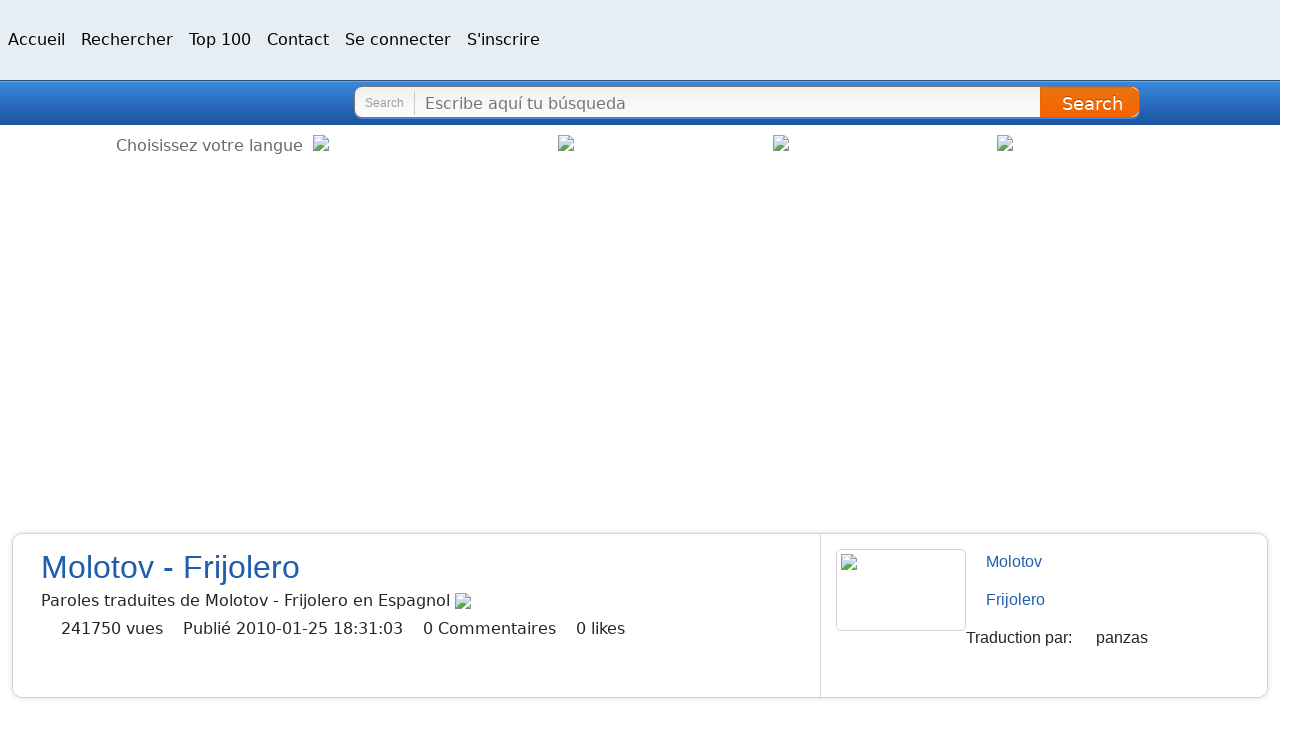

--- FILE ---
content_type: text/html; charset=utf-8
request_url: https://www.songstraducidas.com/fr/letratraducida-frijolero_4920.htm
body_size: 16733
content:
<!DOCTYPE html><html lang="fr" data-critters-container><head><meta charset="utf-8"><meta name="viewport" content="width=device-width, initial-scale=1.0"><title>Molotov - Frijolero Paroles &amp; Traduction | Songstraducidas</title><meta name="description" content="Paroles originales et traduction complète de Molotov – Frijolero en Espagnol."><meta property="og:title" content="Paroles &amp; Traduction : Molotov – Frijolero | Songstraducidas"><meta property="og:description" content="Lisez les paroles originales et la traduction complète en Espagnol de Molotov – Frijolero."><link rel="alternate" hreflang="es" href="https://www.songstraducidas.com/letratraducida-frijolero_4920.htm"><link rel="alternate" hreflang="en" href="https://www.songstraducidas.com/en/letratraducida-frijolero_4920.htm"><link rel="alternate" hreflang="de" href="https://www.songstraducidas.com/de/letratraducida-frijolero_4920.htm"><link rel="alternate" hreflang="fr" href="https://www.songstraducidas.com/fr/letratraducida-frijolero_4920.htm"><meta property="og:type" content="website"><meta property="og:url" content="https://www.songstraducidas.com/letratraducida-frijolero_4920.htm"><meta property="og:site_name" content="Songstraducidas"><meta property="og:image" content="https://www.songstraducidas.com/api/blog/photo/letratraducida-frijolero_4920.htm"><meta property="og:image:secure_url" content="https://www.songstraducidas.com/api/blog/photo/letratraducida-frijolero_4920.htm"><meta property="og:image:type" content="image/jpg"><meta property="fb:app_id" content="440165246066504"><meta name="next-head-count" content="17"><meta charset="UTF-8"><link href="https://www.googletagmanager.com/gtag/js?id=G-C3V5PK047Y" rel="preload" as="script"><link rel="preconnect" href="https://i.ytimg.com" crossorigin><link rel="dns-prefetch" href="https://www.googletagmanager.com/"><link rel="dns-prefetch" href="https://pagead2.googlesyndication.com"><link rel="dns-prefetch" href="https://www.songstraducidas.net"><script defer nomodule src="/_next/static/chunks/polyfills-42372ed130431b0a.js"></script><script data-partytown-config>
            partytown = {
              lib: "/_next/static/~partytown/"
            };
          </script><script data-partytown>!(function(w,p,f,c){if(!window.crossOriginIsolated && !navigator.serviceWorker) return;c=w[p]=w[p]||{};c[f]=(c[f]||[])})(window,'partytown','forward');/* Partytown 0.10.3-dev1734732935152 - MIT builder.io */
const t={preserveBehavior:!1},e=e=>{if("string"==typeof e)return[e,t];const[n,r=t]=e;return[n,{...t,...r}]},n=Object.freeze((t=>{const e=new Set;let n=[];do{Object.getOwnPropertyNames(n).forEach((t=>{"function"==typeof n[t]&&e.add(t)}))}while((n=Object.getPrototypeOf(n))!==Object.prototype);return Array.from(e)})());!function(t,r,o,i,a,s,c,d,l,p,u=t,f){function h(){f||(f=1,"/"==(c=(s.lib||"/~partytown/")+(s.debug?"debug/":""))[0]&&(l=r.querySelectorAll('script[type="text/partytown"]'),i!=t?i.dispatchEvent(new CustomEvent("pt1",{detail:t})):(d=setTimeout(v,999999999),r.addEventListener("pt0",w),a?y(1):o.serviceWorker?o.serviceWorker.register(c+(s.swPath||"partytown-sw.js"),{scope:c}).then((function(t){t.active?y():t.installing&&t.installing.addEventListener("statechange",(function(t){"activated"==t.target.state&&y()}))}),console.error):v())))}function y(e){p=r.createElement(e?"script":"iframe"),t._pttab=Date.now(),e||(p.style.display="block",p.style.width="0",p.style.height="0",p.style.border="0",p.style.visibility="hidden",p.setAttribute("aria-hidden",!0)),p.src=c+"partytown-"+(e?"atomics.js?v=0.10.3-dev1734732935152":"sandbox-sw.html?"+t._pttab),r.querySelector(s.sandboxParent||"body").appendChild(p)}function v(n,o){for(w(),i==t&&(s.forward||[]).map((function(n){const[r]=e(n);delete t[r.split(".")[0]]})),n=0;n<l.length;n++)(o=r.createElement("script")).innerHTML=l[n].innerHTML,o.nonce=s.nonce,r.head.appendChild(o);p&&p.parentNode.removeChild(p)}function w(){clearTimeout(d)}s=t.partytown||{},i==t&&(s.forward||[]).map((function(r){const[o,{preserveBehavior:i}]=e(r);u=t,o.split(".").map((function(e,r,o){var a;u=u[o[r]]=r+1<o.length?u[o[r]]||(a=o[r+1],n.includes(a)?[]:{}):(()=>{let e=null;if(i){const{methodOrProperty:n,thisObject:r}=((t,e)=>{let n=t;for(let t=0;t<e.length-1;t+=1)n=n[e[t]];return{thisObject:n,methodOrProperty:e.length>0?n[e[e.length-1]]:void 0}})(t,o);"function"==typeof n&&(e=(...t)=>n.apply(r,...t))}return function(){let n;return e&&(n=e(arguments)),(t._ptf=t._ptf||[]).push(o,arguments),n}})()}))})),"complete"==r.readyState?h():(t.addEventListener("DOMContentLoaded",h),t.addEventListener("load",h))}(window,document,navigator,top,window.crossOriginIsolated);</script><script defer src="/_next/static/chunks/7419.eca7afc83c08737c.js"></script><script defer src="/_next/static/chunks/4604.b50526c4887edf07.js"></script><script defer src="/_next/static/chunks/1247.09d8ed951bc81cf7.js"></script><script defer src="/_next/static/chunks/7420.9537f17a093673aa.js"></script><script src="/_next/static/chunks/webpack-438b925360a2b054.js" defer></script><script src="/_next/static/chunks/framework-d40a2ad2dd0cf136.js" defer></script><script src="/_next/static/chunks/main-484828076744b6c5.js" defer></script><script src="/_next/static/chunks/pages/_app-8e84152384157d54.js" defer></script><script src="/_next/static/chunks/8735-747a8347feea7d05.js" defer></script><script src="/_next/static/chunks/2153-a4fa122d7ad36c6e.js" defer></script><script src="/_next/static/chunks/pages/%5Bslug%5D-ac350c4a77b9bf5f.js" defer></script><script src="/_next/static/_ETRqRLHeokTm4ie3PSdD/_buildManifest.js" defer></script><script src="/_next/static/_ETRqRLHeokTm4ie3PSdD/_ssgManifest.js" defer></script><style>@charset "UTF-8";:root{--bs-blue:#0d6efd;--bs-indigo:#6610f2;--bs-purple:#6f42c1;--bs-pink:#d63384;--bs-red:#dc3545;--bs-orange:#fd7e14;--bs-yellow:#ffc107;--bs-green:#198754;--bs-teal:#20c997;--bs-cyan:#0dcaf0;--bs-black:#000;--bs-white:#fff;--bs-gray:#6c757d;--bs-gray-dark:#343a40;--bs-gray-100:#f8f9fa;--bs-gray-200:#e9ecef;--bs-gray-300:#dee2e6;--bs-gray-400:#ced4da;--bs-gray-500:#adb5bd;--bs-gray-600:#6c757d;--bs-gray-700:#495057;--bs-gray-800:#343a40;--bs-gray-900:#212529;--bs-primary:#0d6efd;--bs-secondary:#6c757d;--bs-success:#198754;--bs-info:#0dcaf0;--bs-warning:#ffc107;--bs-danger:#dc3545;--bs-light:#f8f9fa;--bs-dark:#212529;--bs-primary-rgb:13,110,253;--bs-secondary-rgb:108,117,125;--bs-success-rgb:25,135,84;--bs-info-rgb:13,202,240;--bs-warning-rgb:255,193,7;--bs-danger-rgb:220,53,69;--bs-light-rgb:248,249,250;--bs-dark-rgb:33,37,41;--bs-primary-text-emphasis:#052c65;--bs-secondary-text-emphasis:#2b2f32;--bs-success-text-emphasis:#0a3622;--bs-info-text-emphasis:#055160;--bs-warning-text-emphasis:#664d03;--bs-danger-text-emphasis:#58151c;--bs-light-text-emphasis:#495057;--bs-dark-text-emphasis:#495057;--bs-primary-bg-subtle:#cfe2ff;--bs-secondary-bg-subtle:#e2e3e5;--bs-success-bg-subtle:#d1e7dd;--bs-info-bg-subtle:#cff4fc;--bs-warning-bg-subtle:#fff3cd;--bs-danger-bg-subtle:#f8d7da;--bs-light-bg-subtle:#fcfcfd;--bs-dark-bg-subtle:#ced4da;--bs-primary-border-subtle:#9ec5fe;--bs-secondary-border-subtle:#c4c8cb;--bs-success-border-subtle:#a3cfbb;--bs-info-border-subtle:#9eeaf9;--bs-warning-border-subtle:#ffe69c;--bs-danger-border-subtle:#f1aeb5;--bs-light-border-subtle:#e9ecef;--bs-dark-border-subtle:#adb5bd;--bs-white-rgb:255,255,255;--bs-black-rgb:0,0,0;--bs-font-sans-serif:system-ui,-apple-system,"Segoe UI",Roboto,"Helvetica Neue","Noto Sans","Liberation Sans",Arial,sans-serif,"Apple Color Emoji","Segoe UI Emoji","Segoe UI Symbol","Noto Color Emoji";--bs-font-monospace:SFMono-Regular,Menlo,Monaco,Consolas,"Liberation Mono","Courier New",monospace;--bs-gradient:linear-gradient(180deg,#ffffff26,#fff0);--bs-body-font-family:var(--bs-font-sans-serif);--bs-body-font-size:1rem;--bs-body-font-weight:400;--bs-body-line-height:1.5;--bs-body-color:#212529;--bs-body-color-rgb:33,37,41;--bs-body-bg:#fff;--bs-body-bg-rgb:255,255,255;--bs-emphasis-color:#000;--bs-emphasis-color-rgb:0,0,0;--bs-secondary-color:#212529bf;--bs-secondary-color-rgb:33,37,41;--bs-secondary-bg:#e9ecef;--bs-secondary-bg-rgb:233,236,239;--bs-tertiary-color:#21252980;--bs-tertiary-color-rgb:33,37,41;--bs-tertiary-bg:#f8f9fa;--bs-tertiary-bg-rgb:248,249,250;--bs-heading-color:inherit;--bs-link-color:#0d6efd;--bs-link-color-rgb:13,110,253;--bs-link-decoration:underline;--bs-link-hover-color:#0a58ca;--bs-link-hover-color-rgb:10,88,202;--bs-code-color:#d63384;--bs-highlight-color:#212529;--bs-highlight-bg:#fff3cd;--bs-border-width:1px;--bs-border-style:solid;--bs-border-color:#dee2e6;--bs-border-color-translucent:rgba(0,0,0,.175);--bs-border-radius:0.375rem;--bs-border-radius-sm:0.25rem;--bs-border-radius-lg:0.5rem;--bs-border-radius-xl:1rem;--bs-border-radius-xxl:2rem;--bs-border-radius-2xl:var(--bs-border-radius-xxl);--bs-border-radius-pill:50rem;--bs-box-shadow:0 0.5rem 1rem #00000026;--bs-box-shadow-sm:0 0.125rem 0.25rem rgba(0,0,0,.075);--bs-box-shadow-lg:0 1rem 3rem rgba(0,0,0,.175);--bs-box-shadow-inset:inset 0 1px 2px rgba(0,0,0,.075);--bs-focus-ring-width:0.25rem;--bs-focus-ring-opacity:0.25;--bs-focus-ring-color:#0d6efd40;--bs-form-valid-color:#198754;--bs-form-valid-border-color:#198754;--bs-form-invalid-color:#dc3545;--bs-form-invalid-border-color:#dc3545}@media (prefers-reduced-motion:no-preference){:root{scroll-behavior:smooth}}body{margin:0;font-family:var(--bs-body-font-family);font-size:var(--bs-body-font-size);font-weight:var(--bs-body-font-weight);line-height:var(--bs-body-line-height);color:var(--bs-body-color);text-align:var(--bs-body-text-align);background-color:var(--bs-body-bg);-webkit-text-size-adjust:100%;-webkit-tap-highlight-color:transparent}hr{margin:1rem 0;color:inherit;border:0;border-top:var(--bs-border-width) solid;opacity:.25}.h2,h1,h2,h3,h4,h5,h6{margin-top:0;margin-bottom:.5rem;font-weight:500;line-height:1.2;color:var(--bs-heading-color)}h1{font-size:calc(1.375rem + 1.5vw)}@media (min-width:1200px){h1{font-size:2.5rem}}.h2,h2{font-size:calc(1.325rem + .9vw)}@media (min-width:1200px){.h2,h2{font-size:2rem}}h3{font-size:calc(1.3rem + .6vw)}@media (min-width:1200px){h3{font-size:1.75rem}}h4{font-size:calc(1.275rem + .3vw)}@media (min-width:1200px){h4{font-size:1.5rem}}h5{font-size:1.25rem}h6{font-size:1rem}p{margin-top:0;margin-bottom:1rem}ol,ul{padding-left:2rem}ol,ul{margin-top:0;margin-bottom:1rem}strong{font-weight:bolder}a{color:rgba(var(--bs-link-color-rgb),var(--bs-link-opacity,1));text-decoration:underline}a:hover{--bs-link-color-rgb:var(--bs-link-hover-color-rgb)}img,svg{vertical-align:middle}button{border-radius:0}button:focus:not(:focus-visible){outline:0}button,input{margin:0;font-family:inherit;font-size:inherit;line-height:inherit}button{text-transform:none}[type=button],button{-webkit-appearance:button}[type=button]:not(:disabled),button:not(:disabled){cursor:pointer}fieldset{min-width:0;padding:0;margin:0;border:0}[type=search]{-webkit-appearance:textfield}[type=search]::-webkit-search-cancel-button{cursor:pointer;filter:grayscale(1)}.lead{font-size:1.25rem;font-weight:300}.img-fluid{max-width:100%;height:auto}.container,.container-fluid{--bs-gutter-x:1.5rem;--bs-gutter-y:0;width:100%;padding-right:calc(var(--bs-gutter-x) * .5);padding-left:calc(var(--bs-gutter-x) * .5);margin-right:auto;margin-left:auto}@media (min-width:576px){.container{max-width:540px}}@media (min-width:768px){.container{max-width:720px}}@media (min-width:992px){.container{max-width:960px}}@media (min-width:1200px){.container{max-width:1140px}}@media (min-width:1400px){.container{max-width:1320px}}:root{--bs-breakpoint-xs:0;--bs-breakpoint-sm:576px;--bs-breakpoint-md:768px;--bs-breakpoint-lg:992px;--bs-breakpoint-xl:1200px;--bs-breakpoint-xxl:1400px}.row{--bs-gutter-x:1.5rem;--bs-gutter-y:0;display:flex;flex-wrap:wrap;margin-top:calc(-1 * var(--bs-gutter-y));margin-right:calc(-.5 * var(--bs-gutter-x));margin-left:calc(-.5 * var(--bs-gutter-x))}.row>*{flex-shrink:0;width:100%;max-width:100%;padding-right:calc(var(--bs-gutter-x) * .5);padding-left:calc(var(--bs-gutter-x) * .5);margin-top:var(--bs-gutter-y)}.col{flex:1 0 0}.col-6{flex:0 0 auto;width:50%}.col-12{flex:0 0 auto;width:100%}.g-0{--bs-gutter-x:0}.g-0{--bs-gutter-y:0}@media (min-width:576px){.col-sm-4{flex:0 0 auto;width:33.33333333%}.col-sm-6{flex:0 0 auto;width:50%}.col-sm-8{flex:0 0 auto;width:66.66666667%}}@media (min-width:768px){.col-md-2{flex:0 0 auto;width:16.66666667%}.col-md-4{flex:0 0 auto;width:33.33333333%}.col-md-8{flex:0 0 auto;width:66.66666667%}.col-md-12{flex:0 0 auto;width:100%}}@media (min-width:992px){.col-lg-10{flex:0 0 auto;width:83.33333333%}}.btn{--bs-btn-padding-x:0.75rem;--bs-btn-padding-y:0.375rem;--bs-btn-font-family: ;--bs-btn-font-size:1rem;--bs-btn-font-weight:400;--bs-btn-line-height:1.5;--bs-btn-color:var(--bs-body-color);--bs-btn-bg:#0000;--bs-btn-border-width:var(--bs-border-width);--bs-btn-border-color:#0000;--bs-btn-border-radius:var(--bs-border-radius);--bs-btn-hover-border-color:#0000;--bs-btn-box-shadow:inset 0 1px 0 #ffffff26,0 1px 1px rgba(0,0,0,.075);--bs-btn-disabled-opacity:0.65;--bs-btn-focus-box-shadow:0 0 0 0.25rem rgba(var(--bs-btn-focus-shadow-rgb),.5);display:inline-block;padding:var(--bs-btn-padding-y) var(--bs-btn-padding-x);font-family:var(--bs-btn-font-family);font-size:var(--bs-btn-font-size);font-weight:var(--bs-btn-font-weight);line-height:var(--bs-btn-line-height);color:var(--bs-btn-color);text-align:center;text-decoration:none;vertical-align:middle;cursor:pointer;-webkit-user-select:none;user-select:none;border:var(--bs-btn-border-width) solid var(--bs-btn-border-color);border-radius:var(--bs-btn-border-radius);background-color:var(--bs-btn-bg);transition:color .15s ease-in-out,background-color .15s ease-in-out,border-color .15s ease-in-out,box-shadow .15s ease-in-out}@media (prefers-reduced-motion:reduce){.btn{transition:none}}.btn:hover{color:var(--bs-btn-hover-color);background-color:var(--bs-btn-hover-bg);border-color:var(--bs-btn-hover-border-color)}.btn:focus-visible{color:var(--bs-btn-hover-color);background-color:var(--bs-btn-hover-bg);border-color:var(--bs-btn-hover-border-color);outline:0;box-shadow:var(--bs-btn-focus-box-shadow)}.btn:first-child:active{color:var(--bs-btn-active-color);background-color:var(--bs-btn-active-bg);border-color:var(--bs-btn-active-border-color)}.btn:first-child:active:focus-visible{box-shadow:var(--bs-btn-focus-box-shadow)}.btn:disabled{color:var(--bs-btn-disabled-color);pointer-events:none;background-color:var(--bs-btn-disabled-bg);border-color:var(--bs-btn-disabled-border-color);opacity:var(--bs-btn-disabled-opacity)}.btn-light{--bs-btn-color:#000;--bs-btn-bg:#f8f9fa;--bs-btn-border-color:#f8f9fa;--bs-btn-hover-color:#000;--bs-btn-hover-bg:#d3d4d5;--bs-btn-hover-border-color:#c6c7c8;--bs-btn-focus-shadow-rgb:211,212,213;--bs-btn-active-color:#000;--bs-btn-active-bg:#c6c7c8;--bs-btn-active-border-color:#babbbc;--bs-btn-active-shadow:inset 0 3px 5px rgba(0,0,0,.125);--bs-btn-disabled-color:#000;--bs-btn-disabled-bg:#f8f9fa;--bs-btn-disabled-border-color:#f8f9fa}.collapse:not(.show){display:none}.nav-link{display:block;padding:var(--bs-nav-link-padding-y) var(--bs-nav-link-padding-x);font-size:var(--bs-nav-link-font-size);font-weight:var(--bs-nav-link-font-weight);color:var(--bs-nav-link-color);text-decoration:none;background:0 0;border:0;transition:color .15s ease-in-out,background-color .15s ease-in-out,border-color .15s ease-in-out}@media (prefers-reduced-motion:reduce){.nav-link{transition:none}}.nav-link:focus,.nav-link:hover{color:var(--bs-nav-link-hover-color)}.nav-link:focus-visible{outline:0;box-shadow:0 0 0 .25rem #0d6efd40}.nav-link:disabled{color:var(--bs-nav-link-disabled-color);pointer-events:none;cursor:default}.navbar{--bs-navbar-padding-x:0;--bs-navbar-padding-y:0.5rem;--bs-navbar-color:rgba(var(--bs-emphasis-color-rgb),0.65);--bs-navbar-hover-color:rgba(var(--bs-emphasis-color-rgb),0.8);--bs-navbar-disabled-color:rgba(var(--bs-emphasis-color-rgb),0.3);--bs-navbar-active-color:rgba(var(--bs-emphasis-color-rgb),1);--bs-navbar-brand-padding-y:0.3125rem;--bs-navbar-brand-margin-end:1rem;--bs-navbar-brand-font-size:1.25rem;--bs-navbar-brand-color:rgba(var(--bs-emphasis-color-rgb),1);--bs-navbar-brand-hover-color:rgba(var(--bs-emphasis-color-rgb),1);--bs-navbar-nav-link-padding-x:0.5rem;--bs-navbar-toggler-padding-y:0.25rem;--bs-navbar-toggler-padding-x:0.75rem;--bs-navbar-toggler-font-size:1.25rem;--bs-navbar-toggler-icon-bg:url("data:image/svg+xml,%3csvg xmlns='http://www.w3.org/2000/svg' viewBox='0 0 30 30'%3e%3cpath stroke='rgba%2833, 37, 41, 0.75%29' stroke-linecap='round' stroke-miterlimit='10' stroke-width='2' d='M4 7h22M4 15h22M4 23h22'/%3e%3c/svg%3e");--bs-navbar-toggler-border-color:rgba(var(--bs-emphasis-color-rgb),0.15);--bs-navbar-toggler-border-radius:var(--bs-border-radius);--bs-navbar-toggler-focus-width:0.25rem;--bs-navbar-toggler-transition:box-shadow 0.15s ease-in-out;position:relative;display:flex;flex-wrap:wrap;align-items:center;justify-content:space-between;padding:var(--bs-navbar-padding-y) var(--bs-navbar-padding-x)}.navbar-nav{--bs-nav-link-padding-x:0;--bs-nav-link-padding-y:0.5rem;--bs-nav-link-font-weight: ;--bs-nav-link-color:var(--bs-navbar-color);--bs-nav-link-hover-color:var(--bs-navbar-hover-color);--bs-nav-link-disabled-color:var(--bs-navbar-disabled-color);display:flex;flex-direction:column;padding-left:0;margin-bottom:0;list-style:none}.navbar-collapse{flex-grow:1;flex-basis:100%;align-items:center}.navbar-toggler{padding:var(--bs-navbar-toggler-padding-y) var(--bs-navbar-toggler-padding-x);font-size:var(--bs-navbar-toggler-font-size);line-height:1;color:var(--bs-navbar-color);background-color:initial;border:var(--bs-border-width) solid var(--bs-navbar-toggler-border-color);border-radius:var(--bs-navbar-toggler-border-radius);transition:var(--bs-navbar-toggler-transition)}@media (prefers-reduced-motion:reduce){.navbar-toggler{transition:none}}.navbar-toggler:hover{text-decoration:none}.navbar-toggler:focus{text-decoration:none;outline:0;box-shadow:0 0 0 var(--bs-navbar-toggler-focus-width)}@media (min-width:768px){.navbar-expand-md{flex-wrap:nowrap;justify-content:flex-start}.navbar-expand-md .navbar-nav{flex-direction:row}.navbar-expand-md .navbar-nav .nav-link{padding-right:var(--bs-navbar-nav-link-padding-x);padding-left:var(--bs-navbar-nav-link-padding-x)}.navbar-expand-md .navbar-collapse{display:flex!important;flex-basis:auto}.navbar-expand-md .navbar-toggler{display:none}}.card{--bs-card-spacer-y:1rem;--bs-card-spacer-x:1rem;--bs-card-title-spacer-y:0.5rem;--bs-card-title-color: ;--bs-card-subtitle-color: ;--bs-card-border-width:var(--bs-border-width);--bs-card-border-color:var(--bs-border-color-translucent);--bs-card-border-radius:var(--bs-border-radius);--bs-card-box-shadow: ;--bs-card-inner-border-radius:calc(var(--bs-border-radius) - (var(--bs-border-width)));--bs-card-cap-padding-y:0.5rem;--bs-card-cap-padding-x:1rem;--bs-card-cap-bg:rgba(var(--bs-body-color-rgb),0.03);--bs-card-cap-color: ;--bs-card-height: ;--bs-card-color: ;--bs-card-bg:var(--bs-body-bg);--bs-card-img-overlay-padding:1rem;--bs-card-group-margin:0.75rem;position:relative;display:flex;flex-direction:column;min-width:0;height:var(--bs-card-height);color:var(--bs-body-color);word-wrap:break-word;background-color:var(--bs-card-bg);background-clip:initial;border:var(--bs-card-border-width) solid var(--bs-card-border-color);border-radius:var(--bs-card-border-radius)}.card-body{flex:1 1 auto;padding:var(--bs-card-spacer-y) var(--bs-card-spacer-x);color:var(--bs-card-color)}.card-title{margin-bottom:var(--bs-card-title-spacer-y);color:var(--bs-card-title-color)}.card-text:last-child{margin-bottom:0}.card-footer{padding:var(--bs-card-cap-padding-y) var(--bs-card-cap-padding-x);color:var(--bs-card-cap-color);background-color:var(--bs-card-cap-bg);border-top:var(--bs-card-border-width) solid var(--bs-card-border-color)}.card-footer:last-child{border-radius:0 0 var(--bs-card-inner-border-radius) var(--bs-card-inner-border-radius)}.badge{--bs-badge-padding-x:0.65em;--bs-badge-padding-y:0.35em;--bs-badge-font-size:0.75em;--bs-badge-font-weight:700;--bs-badge-color:#fff;--bs-badge-border-radius:var(--bs-border-radius);display:inline-block;padding:var(--bs-badge-padding-y) var(--bs-badge-padding-x);font-size:var(--bs-badge-font-size);font-weight:var(--bs-badge-font-weight);line-height:1;color:var(--bs-badge-color);text-align:center;white-space:nowrap;vertical-align:initial;border-radius:var(--bs-badge-border-radius)}.badge:empty{display:none}.list-group{--bs-list-group-color:var(--bs-body-color);--bs-list-group-bg:var(--bs-body-bg);--bs-list-group-border-color:var(--bs-border-color);--bs-list-group-border-width:var(--bs-border-width);--bs-list-group-border-radius:var(--bs-border-radius);--bs-list-group-item-padding-x:1rem;--bs-list-group-item-padding-y:0.5rem;--bs-list-group-action-color:var(--bs-secondary-color);--bs-list-group-action-hover-color:var(--bs-emphasis-color);--bs-list-group-action-hover-bg:var(--bs-tertiary-bg);--bs-list-group-action-active-color:var(--bs-body-color);--bs-list-group-action-active-bg:var(--bs-secondary-bg);--bs-list-group-disabled-color:var(--bs-secondary-color);--bs-list-group-disabled-bg:var(--bs-body-bg);--bs-list-group-active-color:#fff;--bs-list-group-active-bg:#0d6efd;--bs-list-group-active-border-color:#0d6efd;display:flex;flex-direction:column;padding-left:0;margin-bottom:0;border-radius:var(--bs-list-group-border-radius)}.list-group-item{position:relative;display:block;padding:var(--bs-list-group-item-padding-y) var(--bs-list-group-item-padding-x);color:var(--bs-list-group-color);text-decoration:none;background-color:var(--bs-list-group-bg);border:var(--bs-list-group-border-width) solid var(--bs-list-group-border-color)}.list-group-item:first-child{border-top-left-radius:inherit;border-top-right-radius:inherit}.list-group-item:last-child{border-bottom-right-radius:inherit;border-bottom-left-radius:inherit}.list-group-item:disabled{color:var(--bs-list-group-disabled-color);pointer-events:none;background-color:var(--bs-list-group-disabled-bg)}:root{--bs-btn-close-filter: }:root{--bs-carousel-indicator-active-bg:#fff;--bs-carousel-caption-color:#fff;--bs-carousel-control-icon-filter: }.clearfix:after{display:block;clear:both;content:""}.d-flex{display:flex!important}.h-100{height:100%!important}.flex-grow-1{flex-grow:1!important}.justify-content-start{justify-content:flex-start!important}.justify-content-center{justify-content:center!important}.justify-content-between{justify-content:space-between!important}.align-items-start{align-items:flex-start!important}.align-items-center{align-items:center!important}.mt-0{margin-top:0!important}.mt-3{margin-top:1rem!important}.me-3{margin-right:1rem!important}.me-auto{margin-right:auto!important}.mb-0{margin-bottom:0!important}.mb-1{margin-bottom:.25rem!important}.mb-3{margin-bottom:1rem!important}.mb-4{margin-bottom:1.5rem!important}.mb-5{margin-bottom:3rem!important}.ms-2{margin-left:.5rem!important}.p-4{padding:1.5rem!important}.py-5{padding-top:3rem!important;padding-bottom:3rem!important}.pt-1{padding-top:.25rem!important}.pt-2{padding-top:.5rem!important}.pt-3{padding-top:1rem!important}.pt-4{padding-top:1.5rem!important}.pt-5{padding-top:3rem!important}.pb-4{padding-bottom:1.5rem!important}.pb-5{padding-bottom:3rem!important}.text-center{text-align:center!important}.text-decoration-none{text-decoration:none!important}.text-dark{--bs-text-opacity:1;color:rgba(var(--bs-dark-rgb),var(--bs-text-opacity))!important}.text-white{--bs-text-opacity:1;color:rgba(var(--bs-white-rgb),var(--bs-text-opacity))!important}.text-muted{--bs-text-opacity:1;color:var(--bs-secondary-color)!important}.rounded-pill{border-radius:var(--bs-border-radius-pill)!important}@media (min-width:992px){.mb-lg-0{margin-bottom:0!important}}:root{--toastify-color-light:#fff;--toastify-color-dark:#121212;--toastify-color-info:#3498db;--toastify-color-success:#07bc0c;--toastify-color-warning:#f1c40f;--toastify-color-error:#e74c3c;--toastify-color-transparent:#ffffffb3;--toastify-icon-color-info:var(--toastify-color-info);--toastify-icon-color-success:var(--toastify-color-success);--toastify-icon-color-warning:var(--toastify-color-warning);--toastify-icon-color-error:var(--toastify-color-error);--toastify-toast-width:320px;--toastify-toast-background:#fff;--toastify-toast-min-height:64px;--toastify-toast-max-height:800px;--toastify-font-family:sans-serif;--toastify-z-index:9999;--toastify-text-color-light:#757575;--toastify-text-color-dark:#fff;--toastify-text-color-info:#fff;--toastify-text-color-success:#fff;--toastify-text-color-warning:#fff;--toastify-text-color-error:#fff;--toastify-spinner-color:#616161;--toastify-spinner-color-empty-area:#e0e0e0;--toastify-color-progress-light:linear-gradient(90deg,#4cd964,#5ac8fa,#007aff,#34aadc,#5856d6,#ff2d55);--toastify-color-progress-dark:#bb86fc;--toastify-color-progress-info:var(--toastify-color-info);--toastify-color-progress-success:var(--toastify-color-success);--toastify-color-progress-warning:var(--toastify-color-warning);--toastify-color-progress-error:var(--toastify-color-error)}.preserve-breaks{white-space:pre-line}.nav-link{color:#000!important;line-height:3}.logo{text-shadow:2px 2px navy}.pointer{cursor:pointer}.gradient-custom{background:#f6d365;background:linear-gradient(to right bottom,#f6d365,#fda085)}.clearfix{display:block}.info-song{border:1px solid #d4d1d7;border-radius:10px;box-shadow:0 0 5px #dadada;margin:0 0 10px}article,header,main,nav,section{display:block}*,:after,:before{box-sizing:border-box}.info-song h1,.title{color:#215dad;font:300 2rem/2.25rem geometry,sans-serif;font-weight:500}.desc-letra-titulo{font-size:1em;font-weight:300;line-height:1em}.img-flag{padding-left:5px}.list-voice{list-style-type:none;display:inline-flex;padding-left:0}.informations{overflow:hidden;margin:0 0 15px}.informations .box-visual{float:left;width:130px;padding:0 0 25px;position:relative;text-align:center}.informations .img-album{background:#fff;border:1px solid #d4d1d7;border-radius:5px;width:112px;height:123px;padding:4px}.informations .list-item{font:16px/18px geometry,sans-serif;padding:4px 16px 0 0}.info-song .list-item{overflow:hidden;margin:0}ul{list-style:none}.informations .list-item a{color:#215dad}.info-song .list-item a{padding:0 0 0 24px}.info-song .list-item a,.list-voice li{vertical-align:top;padding-left:20px}.informations .list-item li{padding:0 0 20px 24px;text-indent:-24px;overflow:hidden}a{text-decoration:none!important}.box8{padding:15px 0 5px 40px;padding-left:40px!important}.display-linebreak{white-space:pre-line}.colorPrincipal{color:#f2800e}.search-form-small .text:focus{border-color:#fffc;outline:0 none}.search-form-small button{border:1px solid #e60;border-radius:0 10px 10px 0;font-size:18px;color:#fff;background:url([data-uri]…BoZWlnaHQ9IjEiIGZpbGw9InVybCgjZ3JhZC11Y2dnLWdlbmVyYXRlZCkiIC8+Cjwvc3ZnPg==);background:linear-gradient(180deg,#f3720d 0,#e87508 1%,#e87508 0,#e9730f 2%,#e6750b 4%,#e9740d 6%,#e9740d 10%,#e9720a 0,#ec710a 21%,#ea6f08 23%,#ee7009 25%,#ee6d07 39%,#f16d08 40%,#f36b07 50%,#f36b07 54%,#f36904 55%,#f76704 77%,#f96400 89%,#fb6602 90%,#f96400 93%,#fb6300 96%,#fc6104 0,#fc6104 97%,#f56600 98%,#f86603 99%,#f56300 0,#f36501);padding:6px 0 4px;top:0;right:-1px;position:absolute;text-shadow:0 -1px 0 #a94700;-webkit-appearance:none;cursor:pointer}.btn-search-nav{height:30px;width:100px;padding:1px 9px;border-radius:10px;border-right:1px solid #c45d00;right:-8px;-webkit-border-radius:15px;line-height:5px}.header-frame{border-top:1px solid #30517a;background:url([data-uri]â€¦IgaGVpZ2h0PSIxIiBmaWxsPSJ1cmwoI2dyYWQtdWNnZy1nZW5lcmF0ZWQpIiAvPgo8L3N2Zz4=);background:linear-gradient(180deg,#4fb0e3 0,#50b1e4 1%,#4eaeeb 2%,#4fafec 0,#3a88dd 3%,#317ccf 24%,#327ace 31%,#2f77c9 34%,#286bbc 57%,#2568b7 61%,#2564b3 69%,#215fac 77%,#215caa 84%,#19529f);padding:5px 0 5px 20px;text-align:left}.box-form-search{float:right;width:73.5%}.logo{background:url(/_next/static/media/logo.f6d93e61.png) no-repeat;width:529px;height:79px;display:inline-block;vertical-align:top;margin:15px 0 0;text-indent:-9999px;cursor:pointer;overflow:hidden}.header-frame .logo{background:url(/_next/static/media/logo-small.cb964e3b.png) no-repeat;width:228px;height:34px;margin:0 5px 0 0;float:left}.header-frame:after{display:block}.header-frame:after,.info-song:after{content:"";clear:both}.search-form-small{background:url([data-uri]â€¦IgaGVpZ2h0PSIxIiBmaWxsPSJ1cmwoI2dyYWQtdWNnZy1nZW5lcmF0ZWQpIiAvPgo8L3N2Zz4=);background:linear-gradient(180deg,#f4efec 0,#f0f0f0 1%,#fbfdfc 93%,#fefefe 94%,#fcfcfc 95%,#fefefe 96%,#fcfcfc 97%,#fffdfe 98%,#fffcfd);border-radius:8px;border:1px solid #807373;box-shadow:0 1px 0 #4886dd;-webkit-box-shadow:0 1px 0 #4886dd;padding:0;margin:0 140px 1px 0}.search-form-small .title{line-height:1em;font-size:12px}.search-form-small .title{font-weight:400;float:left;border-right:1px solid #ccc;margin:4px 10px 0 0;padding:6px 10px;color:#9f9f9f}.search-form-small .bg-input{overflow:hidden;padding:1px 142px 1px 0;position:relative;height:30px}.search-form-small .text{background:0 0;border-style:none;font-size:1em;line-height:32px;width:100%;height:32px;color:#000;padding:0;margin:0;-webkit-appearance:none;-webkit-border-radius:0}[type=search]{outline-offset:-2px;-webkit-appearance:none}.header-frame .logo a,.logo a{display:block;height:100%}.background-cabecera{background-color:#e7eef3}.collapse{font-size:1rem}.botonera a{margin:0 10px 5px;line-height:3}ul li{position:relative}fieldset,form,img{border-style:none}img{vertical-align:middle}a{text-decoration:none}ul li:after{content:""}@media only screen and (max-width:767px){.header-frame{position:relative;margin:0;padding:52px 10px 10px}.box-form-search{width:100%}.search-form-small{margin:0 20px}.header-frame .logo{position:absolute;left:0;right:0;margin:0 auto;top:10px}.collapse{font-size:1rem}}</style><link rel="stylesheet" href="/_next/static/css/6efe8959e31cc7a5.css" data-n-g media="print" onload="this.media='all'"><noscript><link rel="stylesheet" href="/_next/static/css/6efe8959e31cc7a5.css" data-n-g></noscript><link rel="stylesheet" href="/_next/static/css/8b72bbc7165a6d8f.css" media="print" onload="this.media='all'"><noscript><link rel="stylesheet" href="/_next/static/css/8b72bbc7165a6d8f.css"></noscript><noscript data-n-css></noscript></head><body><div id="__next"><header id="header"><nav class="navbar navbar-expand-md background-cabecera"><button style="border-color:gray;border-width:revert" class="navbar-toggler" type="button" data-bs-toggle="collapse" data-bs-target="#navbarNav" aria-controls="navbarNav" aria-expanded="false" aria-label="Toggle navigation"><svg xmlns="http://www.w3.org/2000/svg" viewBox="0 0 16 16" width="24" height="24" fill="currentColor" class="bi bi-list"><path fill-rule="evenodd" d="M2.5 12a.5.5 0 0 1 .5-.5h10a.5.5 0 0 1 0 1H3a.5.5 0 0 1-.5-.5m0-4a.5.5 0 0 1 .5-.5h10a.5.5 0 0 1 0 1H3a.5.5 0 0 1-.5-.5m0-4a.5.5 0 0 1 .5-.5h10a.5.5 0 0 1 0 1H3a.5.5 0 0 1-.5-.5"/></svg></button><div class="collapse navbar-collapse "><ul class="navbar-nav mr-auto"><li class="nav-item"><a class="nav-link" href="https://www.songstraducidas.com/">Accueil</a></li><li class="nav-item"><a class="nav-link" href="/fr/buscador.php">Rechercher</a></li><li class="nav-item"><a class="nav-link" href="/fr/top100.php">Top 100</a></li><li class="nav-item"><a class="nav-link" href="/fr/contact">Contact</a></li></ul><ul class="navbar-nav ml-auto"><li class="nav-item"><a class="nav-link" href="/fr/signin"><i class="fa fa-user"></i> <!-- -->Se connecter</a></li><li class="nav-item"><a class="nav-link" href="/fr/signup"><i class="fa fa-user-plus"></i> <!-- -->S&#x27;inscrire</a></li></ul></div></nav></header><div class="Toastify"></div><div class="header-frame"><div class="box-form-search"><form action="/buscador.php" method="get" class="search-form-small"><fieldset><strong class="title">Search</strong><div class="bg-input"><input type="search" class="text" name="title" placeholder="Escribe aquí tu búsqueda"><button class="btn-search-nav"><i style="margin-right:5px" class="fa fa-search" aria-hidden="true"></i>Search</button></div></fieldset></form></div><strong class="logo"><a href="https://www.songstraducidas.com/">Letras Traducidas</a></strong></div><div id="language" style="text-align:right;color:dimgrey;margin-top:4px;padding:5px 10px 10px 5px">Choisissez votre langue<a style="margin-left:10px" href="/letratraducida-frijolero_4920.htm"><img alt="Seleccionar idioma español" loading="lazy" width="30" height="30" decoding="async" data-nimg="1" style="color:transparent;width:30px" srcset="/_next/image?url=%2Fimages%2Fflags%2Feslng.png&amp;w=32&amp;q=75 1x, /_next/image?url=%2Fimages%2Fflags%2Feslng.png&amp;w=64&amp;q=75 2x" src="/_next/image?url=%2Fimages%2Fflags%2Feslng.png&amp;w=64&amp;q=75"></a><a style="margin-left:10px" href="/en/letratraducida-frijolero_4920.htm"><img alt="Select English language" loading="lazy" width="30" height="30" decoding="async" data-nimg="1" style="color:transparent;width:30px" srcset="/_next/image?url=%2Fimages%2Fflags%2Fen.png&amp;w=32&amp;q=75 1x, /_next/image?url=%2Fimages%2Fflags%2Fen.png&amp;w=64&amp;q=75 2x" src="/_next/image?url=%2Fimages%2Fflags%2Fen.png&amp;w=64&amp;q=75"></a><a style="margin-left:10px" href="/de/letratraducida-frijolero_4920.htm"><img alt="Wähle deutsche Sprache" loading="lazy" width="30" height="30" decoding="async" data-nimg="1" style="color:transparent;width:30px" srcset="/_next/image?url=%2Fimages%2Fflags%2Fde.png&amp;w=32&amp;q=75 1x, /_next/image?url=%2Fimages%2Fflags%2Fde.png&amp;w=64&amp;q=75 2x" src="/_next/image?url=%2Fimages%2Fflags%2Fde.png&amp;w=64&amp;q=75"></a><a style="margin-left:10px" href="/fr/letratraducida-frijolero_4920.htm"><img alt="Sélectionner la langue française" loading="lazy" width="30" height="30" decoding="async" data-nimg="1" style="color:transparent;width:30px" srcset="/_next/image?url=%2Fimages%2Fflags%2Ffr.png&amp;w=32&amp;q=75 1x, /_next/image?url=%2Fimages%2Fflags%2Ffr.png&amp;w=64&amp;q=75 2x" src="/_next/image?url=%2Fimages%2Fflags%2Ffr.png&amp;w=64&amp;q=75"></a><div style="margin:0 auto;text-align:center;min-height:340px"></div></div><main class="pt-4"><article><div class="container-fluid"><section class="info-song"><div class="row" style="width:98%"><div class="col-sm-8 box8"><h1 class="title">  <!-- -->Molotov - Frijolero</h1><h2 class="desc-letra-titulo">Paroles traduites de <!-- -->Molotov<!-- --> - <!-- -->Frijolero<!-- --> en <!-- -->Espagnol<img alt="Idioma traducción" loading="lazy" width="40" height="25" decoding="async" data-nimg="1" class="img-flag" style="color:transparent" srcset="/_next/image?url=https%3A%2F%2Fwww.songstraducidas.com%2Fassets%2Fimages%2Fflags%2Fspain-flag-xs.png&amp;w=48&amp;q=75 1x, /_next/image?url=https%3A%2F%2Fwww.songstraducidas.com%2Fassets%2Fimages%2Fflags%2Fspain-flag-xs.png&amp;w=96&amp;q=75 2x" src="/_next/image?url=https%3A%2F%2Fwww.songstraducidas.com%2Fassets%2Fimages%2Fflags%2Fspain-flag-xs.png&amp;w=96&amp;q=75"></h2><div class="placeholder-socials"></div><ul class="list-voice"><li>241750<!-- --> <!-- -->vues</li><li>Publié<!-- -->  <!-- -->2010-01-25 18:31:03<!-- --> <!-- --> </li><li>0<!-- --> <!-- -->Commentaires<!-- --> <!-- --> </li><li> <!-- --> <!-- -->0<!-- --> likes</li></ul></div><div class="col-sm-4" style="border-left:1px solid #d8d8d8;padding:15px"><div style="float:right"></div><div class="informations"><div class="box-visual"><img alt="Canciones traducidas de molotov" loading="lazy" width="112" height="123" decoding="async" data-nimg="1" class="img-album" style="color:transparent" srcset="/_next/image?url=https%3A%2F%2Fwww.songstraducidas.net%2Fimgs-bands%2F2%2F1-1457454442-width-120.jpeg&amp;w=128&amp;q=75 1x, /_next/image?url=https%3A%2F%2Fwww.songstraducidas.net%2Fimgs-bands%2F2%2F1-1457454442-width-120.jpeg&amp;w=256&amp;q=75 2x" src="/_next/image?url=https%3A%2F%2Fwww.songstraducidas.net%2Fimgs-bands%2F2%2F1-1457454442-width-120.jpeg&amp;w=256&amp;q=75"></div><ul class="list-item"><li><a class="mr-1 ml-1 mt-3" href="/fr/artist/molotov">Molotov</a></li><li><a title="letra traducida de Frijolero" href="https://www.songstraducidas.com/letratraducida-frijolero_4920.htm"> <!-- -->Frijolero</a></li><li>Traduction par<!-- -->: <!-- --> <a class="text-dark" href="/fr/user/panzas">panzas </a> </li></ul><div class="clearfix"></div></div></div></div></section></div><div class="container-fluid"><div class="mb-4" style="max-width:900px;margin:12px auto"></div><section style="width:95%;margin:0 auto" class="row pt-5"><div class="col-sm-6 lead display-linebreak"><h3 class="title">Frijolero</h3><div class="d-flex align-items-center mb-3"><h2 style="width:100%;font-size:large" class="mb-0 me-3">Paroles de Molotov - Frijolero</h2><div class="flex-grow-1" style="width:-webkit-fill-available;border-bottom:2px solid black"></div></div><br><div>Yo ya estoy hasta la madre <br>
de que me pongan sombrero <br>
escucha entonces cuando digo <br>
no me llames frijolero. <br>
<br>
Y aunque exista algún respeto <br>
y no metamos las narices <br>
nunca inflamos la moneda <br>
haciendo guerra a otros países <br>
<br>
Te pagamos con petróleo <br>
e intereses nuestra deuda <br>
mientras tanto no sabemos <br>
quien se queda con la feria. <br>
<br>
Aunque nos hagan la fama <br>
de que somos vendedores <br>
de la droga que sembramos <br>
ustedes son consumidores. <br>
<br>
Don't call me gringo, <br>
You fuckin beaner <br>
stay on your side <br>
of that goddamn river <br>
don't call me gringo, <br>
You beaner. <br>
<br>
No me digas beaner, <br>
Mr. Puñetero <br>
Te sacaré un susto <br>
por racista y culero. <br>
No me llames frijolero, <br>
Pinche gringo puñetero. <br>
<br>
Now I wish I had a dime <br>
for every single time <br>
I've gotten stared down <br>
For being in the wrong side of town. <br>
<br>
And a rich man I'd be <br>
if I had that kind of chips <br>
lately I wanna smack the mouths <br>
of these racists <br>
<br>
Podrás imaginarte desde afuera, <br>
ser un Mexicano cruzando la frontera, <br>
pensando en tu familia mientras que pasas, <br>
dejando todo lo que conoces atrás. <br>
<br>
Si tuvieras tu que esquivar las balas <br>
de unos cuantos gringos rancheros <br>
Le seguirás diciendo good for nothing wetback? <br>
si tuvieras tu que empezar de cero. <br>
<br>
Now why don't you look down <br>
to where your feet is planted <br>
That U.S. soil that makes you take shit for granted <br>
If not for Santa Ana, just to let you know <br>
That where your feet are planted would be Mexico <br>
Correcto!</div><br><div style="margin-top:30px" class="row"><div style="display:-webkit-inline-box" class="col"><p style="display:inline-flex">  Por el momento, a nadie le gusta este artículo</p></div><div style="font-size:15px;margin-bottom:30px">Publicado el: <!-- -->2010-01-25 18:31:03<!-- --> por <!-- --> <a href="/fr/user/panzas">panzas </a></div></div></div><div class="col-sm-6 lead display-linebreak"><h3 class="title">Frijolero</h3><div class="d-flex align-items-center mb-3"><h2 style="width:100%;font-size:large" class="mb-0 me-3">Traduction en Espagnol de Frijolero</h2><div class="flex-grow-1" style="width:-webkit-fill-available;border-bottom:2px solid black"></div></div><br><div>Yo ya estoy hasta la madre <br>
de que me pongan sombrero <br>
escucha entonces cuando digo <br>
no me llames frijolero. <br>
<br>
Y aunque exista algún respeto <br>
y no metamos las narices <br>
nunca inflamos la moneda <br>
haciendo guerra a otros países<br>
<br>
Te pagamos con petróleo <br>
e intereses nuestra deuda <br>
mientras tanto no sabemos <br>
quien se queda con la feria. <br>
<br>
Aunque nos hagan la fama <br>
de que somos vendedores <br>
de la droga que sembramos <br>
ustedes son consumidores.<br>
<br>
No me llames gringo <br>
Maldito frijolero<br>
Quédate en tu lado<br>
De ese maldito río<br>
No me llames gringo,<br>
Frijolero<br>
<br>
No me digas frijolero, <br>
Señor Puñetero <br>
Te sacaré un susto <br>
Por racista y culero. <br>
No me llames frijolero, <br>
Pinche gringo puñetero.<br>
<br>
Ahora desearía tener diez centavos<br>
Por cada vez <br>
Que me han mirado hacia abajo<br>
Por estar en el lado equivocado de la ciudad<br>
<br>
Y sería un hombre rico<br>
Si tuviera algo de esas fichas<br>
Últimamente quiero golpear las bocas<br>
De estos racistas<br>
<br>
Podrás imaginarte desde afuera, <br>
ser un Mexicano cruzando la frontera, <br>
pensando en tu familia mientras que pasas, <br>
dejando todo lo que conoces atrás. <br>
<br>
Si tuvieras tu que esquivar las balas <br>
de unos cuantos gringos rancheros <br>
¿Le seguirás diciendo “espalda mojada” bueno para nada? <br>
si tuvieras tu que empezar de cero. <br>
<br>
Ahora, ¿Porqué no miras hacia donde <br>
Tus pies están plantados?<br>
Ese territorio de E.U.A. que te hace tomar la mierda por concedida<br>
Si no fuera por “Santa Ana”, solo para que lo sepas, <br>
Donde tus pies están plantados sería México<br>
¡Correcto!</div></div><section><div class="container py-5"><div class="row d-flex justify-content-center align-items-center h-100"><div class="col col-lg-10 mb-4 mb-lg-0"><div class="card mb-3" style="border-radius:.5rem"><div class="row g-0"><div class="col-md-4 gradient-custom text-center text-white" style="border-top-left-radius:.5rem;border-bottom-left-radius:.5rem"><a class="pointer" href="/fr/user/panzas"><img alt="avatar de panzas" loading="lazy" width="80" height="80" decoding="async" data-nimg="1" class="img-fluid pointer&quot;" style="color:transparent;width:80;height:80;line-height:80;font-size:18;background-color:#87d068;margin-top:30%;margin-bottom:10" srcset="/_next/image?url=https%3A%2F%2Fwww.songstraducidas.com%2F%2Fimages%2Fdefault-avatar.jpeg&amp;w=96&amp;q=75 1x, /_next/image?url=https%3A%2F%2Fwww.songstraducidas.com%2F%2Fimages%2Fdefault-avatar.jpeg&amp;w=256&amp;q=75 2x" src="/_next/image?url=https%3A%2F%2Fwww.songstraducidas.com%2F%2Fimages%2Fdefault-avatar.jpeg&amp;w=256&amp;q=75"></a><a class="pointer" href="/fr/user/panzas"><h5 class="pointer">panzas </h5></a><i class="far fa-edit mb-5"></i></div><div class="col-md-8"><div class="card-body p-4"><h6>Escrito Por: <!-- --> <a style="padding-left:20px" class="pointer" href="/fr/user/panzas">panzas </a></h6><hr class="mt-0 mb-4"><div class="row pt-1 text-center"><div class="col-12"><p style="font-size:.9rem">Holaaa a todos muchas gracias por ver mis traducciones y escribirme sigan mandando sus peticiones yo las voy a traducir con mucho gusto!! :) saludos</p></div><div class="col-6 mb-3"><h6>Blogs Publicados</h6><p class="text-muted">0</p></div><div class="col-6 mb-3"><h6>Última vez visto</h6></div></div><hr class="mt-0 mb-4"><div class="d-flex justify-content-start"></div></div></div></div></div></div></div></div></section></section><section></section></div><div class="container pb-5"><h4 class="text-center pt-5 pb-5 h2">Commentaires</h4><div id="fb-root"></div><div class="fb-comments" style="width:100%;text-align:center" data-href="https://www.songstraducidas.com/fr/letratraducida-frijolero_4920.htm" data-width data-numposts="5"></div><div class="card"><div class="card-body text-center"><h5 class="card-title text-center">Vous devez être inscrit pour laisser des commentaires.</h5><p class="card-text text-center">Connectez-vous avec votre compte d&#x27;utilisateur et profitez de tous les avantages.</p><a href="/fr/signup">Créez votre compte.</a> <span> ó </span><a href="/fr/signin">Connectez-vous / Identifiez-vous</a></div></div><div class="pt-3"><ol class="list-group"><li class="list-group-item d-flex justify-content-between align-items-start"><div style="width:100%" class="ms-2 me-auto"><div><a alt="perfil de usuario comentador" class="pointer" href="/fr/user/hector.atalo2"><img alt="imagen de usuario comentador" loading="lazy" width="20" height="20" decoding="async" data-nimg="1" class="mb-1 mr-3" style="color:transparent" srcset="/_next/image?url=https%3A%2F%2Fds4obdd88tc6q.cloudfront.net%2Fposts%2Ff021701bf0264eb8af2305661dca2f03_upload_aeabba61b85a38ad3bbccf8973c63ffb&amp;w=32&amp;q=75 1x, /_next/image?url=https%3A%2F%2Fds4obdd88tc6q.cloudfront.net%2Fposts%2Ff021701bf0264eb8af2305661dca2f03_upload_aeabba61b85a38ad3bbccf8973c63ffb&amp;w=48&amp;q=75 2x" src="/_next/image?url=https%3A%2F%2Fds4obdd88tc6q.cloudfront.net%2Fposts%2Ff021701bf0264eb8af2305661dca2f03_upload_aeabba61b85a38ad3bbccf8973c63ffb&amp;w=48&amp;q=75"></a><a class="pointer text-dark text-decoration-none" style="color:black" href="/fr/user/hector.atalo2">Héctor Atalo</a></div><div class="preserve-breaks" style="padding-top:10px">Alv!</div></div><span class="badge rounded-pill text-muted">3 years ago</span></li></ol></div></div><div class="container pb-5"><h3 class="text-center pt-5 pb-5 h2"><a class="mr-1 ml-1 mt-3 moresongslink" href="/fr/artist/molotov">Más canciones traducidas de <!-- -->Molotov</a></h3><hr><div class="row"></div></div><section class="selection-by-letter pt-2 pb-4"><h4><span class="colorPrincipal">Naviguer</span> <!-- -->par lettre</h4><hr><div class="botonera row mr-2"><div class="col-md-12"><a href="/fr/letter/a"><button type="button" class="btn btn-light">A</button></a><a href="/fr/letter/b"><button type="button" class="btn btn-light">B</button></a><a href="/fr/letter/c"><button type="button" class="btn btn-light">C</button></a><a href="/fr/letter/d"><button type="button" class="btn btn-light">D</button></a><a href="/fr/letter/e"><button type="button" class="btn btn-light">E</button></a><a href="/fr/letter/f"><button type="button" class="btn btn-light">F</button></a><a href="/fr/letter/g"><button type="button" class="btn btn-light">G</button></a><a href="/fr/letter/h"><button type="button" class="btn btn-light">H</button></a><a href="/fr/letter/i"><button type="button" class="btn btn-light">I</button></a><a href="/fr/letter/j"><button type="button" class="btn btn-light">J</button></a><a href="/fr/letter/k"><button type="button" class="btn btn-light">K</button></a><a href="/fr/letter/l"><button type="button" class="btn btn-light">L</button></a><a href="/fr/letter/m"><button type="button" class="btn btn-light">M</button></a><a href="/fr/letter/n"><button type="button" class="btn btn-light">N</button></a><a href="/fr/letter/o"><button type="button" class="btn btn-light">O</button></a><a href="/fr/letter/p"><button type="button" class="btn btn-light">P</button></a><a href="/fr/letter/q"><button type="button" class="btn btn-light">Q</button></a><a href="/fr/letter/r"><button type="button" class="btn btn-light">R</button></a><a href="/fr/letter/s"><button type="button" class="btn btn-light">S</button></a><a href="/fr/letter/t"><button type="button" class="btn btn-light">T</button></a><a href="/fr/letter/u"><button type="button" class="btn btn-light">U</button></a><a href="/fr/letter/v"><button type="button" class="btn btn-light">V</button></a><a href="/fr/letter/w"><button type="button" class="btn btn-light">W</button></a><a href="/fr/letter/x"><button type="button" class="btn btn-light">X</button></a><a href="/fr/letter/y"><button type="button" class="btn btn-light">Y</button></a><a href="/fr/letter/z"><button type="button" class="btn btn-light">Z</button></a><a href="/fr/letter/ntm"><button type="button" class="btn btn-light">0/9</button></a></div></div></section></article></main></div><div style="margin-bottom:20px" class="card"><div class="card-footer text-muted"><div class="row"><div class="col-md-2"><img alt="Songstraducidas footer logo" loading="lazy" width="200" height="29" decoding="async" data-nimg="1" style="color:transparent;max-width:200px" srcset="/_next/image?url=%2Fimages%2Flogo.png&amp;w=256&amp;q=75 1x, /_next/image?url=%2Fimages%2Flogo.png&amp;w=640&amp;q=75 2x" src="/_next/image?url=%2Fimages%2Flogo.png&amp;w=640&amp;q=75"><br>Songstraducidas © 2025</div><div class="col-md-4"><div style="display:grid"><a class="text-dark" href="https://www.datalus.mx/"><img alt="Desarrollo de aplicaciones" loading="lazy" width="25" height="25" decoding="async" data-nimg="1" style="color:transparent" srcset="/_next/image?url=https%3A%2F%2Fwww.datalus.mx%2Fassets%2Fimages%2Fdatalus-logo-transparente-45.png&amp;w=32&amp;q=75 1x, /_next/image?url=https%3A%2F%2Fwww.datalus.mx%2Fassets%2Fimages%2Fdatalus-logo-transparente-45.png&amp;w=64&amp;q=75 2x" src="/_next/image?url=https%3A%2F%2Fwww.datalus.mx%2Fassets%2Fimages%2Fdatalus-logo-transparente-45.png&amp;w=64&amp;q=75"> Desarrollado por Datalus</a><a class="text-dark" href="https://www.songstraducidas.com/privacy.html">Privacy Policy</a></div></div><div class="col-md-4"><div style="display:grid"><a class="text-dark" target="_blank" href="https://www.futboleros.mx">Futboleros</a><a class="text-dark" target="_blank" href="https://www.datalus.mx/servicios/sistema-inmobiliario-online">Sistema web para inmobiliarias</a><a class="text-dark" target="_blank" href="https://www.blackguardianshield.com/">Protected by BlackGuardianShield</a><a class="text-dark" href="https://www.songstraducidas.com/remove-account.html">Remove account</a></div></div></div></div></div><script id="__NEXT_DATA__" type="application/json">{"props":{"pageProps":{"blog":{"image":{"url":"https://www.songstraducidas.net/imgs-bands/2/1-1457454442.jpeg","public_id":""},"products":[],"likes":[],"_id":"6487acebd519e66618004e2a","spotify":"","title":"Frijolero","titlet":"Frijolero","cantante":"molotov","slug":"letratraducida-frijolero_4920.htm","status":"PUBLISHED","body":"Yo ya estoy hasta la madre \u003cbr /\u003e\r\nde que me pongan sombrero \u003cbr /\u003e\r\nescucha entonces cuando digo \u003cbr /\u003e\r\nno me llames frijolero. \u003cbr /\u003e\r\n\u003cbr /\u003e\r\nY aunque exista algún respeto \u003cbr /\u003e\r\ny no metamos las narices \u003cbr /\u003e\r\nnunca inflamos la moneda \u003cbr /\u003e\r\nhaciendo guerra a otros países \u003cbr /\u003e\r\n\u003cbr /\u003e\r\nTe pagamos con petróleo \u003cbr /\u003e\r\ne intereses nuestra deuda \u003cbr /\u003e\r\nmientras tanto no sabemos \u003cbr /\u003e\r\nquien se queda con la feria. \u003cbr /\u003e\r\n\u003cbr /\u003e\r\nAunque nos hagan la fama \u003cbr /\u003e\r\nde que somos vendedores \u003cbr /\u003e\r\nde la droga que sembramos \u003cbr /\u003e\r\nustedes son consumidores. \u003cbr /\u003e\r\n\u003cbr /\u003e\r\nDon't call me gringo, \u003cbr /\u003e\r\nYou fuckin beaner \u003cbr /\u003e\r\nstay on your side \u003cbr /\u003e\r\nof that goddamn river \u003cbr /\u003e\r\ndon't call me gringo, \u003cbr /\u003e\r\nYou beaner. \u003cbr /\u003e\r\n\u003cbr /\u003e\r\nNo me digas beaner, \u003cbr /\u003e\r\nMr. Puñetero \u003cbr /\u003e\r\nTe sacaré un susto \u003cbr /\u003e\r\npor racista y culero. \u003cbr /\u003e\r\nNo me llames frijolero, \u003cbr /\u003e\r\nPinche gringo puñetero. \u003cbr /\u003e\r\n\u003cbr /\u003e\r\nNow I wish I had a dime \u003cbr /\u003e\r\nfor every single time \u003cbr /\u003e\r\nI've gotten stared down \u003cbr /\u003e\r\nFor being in the wrong side of town. \u003cbr /\u003e\r\n\u003cbr /\u003e\r\nAnd a rich man I'd be \u003cbr /\u003e\r\nif I had that kind of chips \u003cbr /\u003e\r\nlately I wanna smack the mouths \u003cbr /\u003e\r\nof these racists \u003cbr /\u003e\r\n\u003cbr /\u003e\r\nPodrás imaginarte desde afuera, \u003cbr /\u003e\r\nser un Mexicano cruzando la frontera, \u003cbr /\u003e\r\npensando en tu familia mientras que pasas, \u003cbr /\u003e\r\ndejando todo lo que conoces atrás. \u003cbr /\u003e\r\n\u003cbr /\u003e\r\nSi tuvieras tu que esquivar las balas \u003cbr /\u003e\r\nde unos cuantos gringos rancheros \u003cbr /\u003e\r\nLe seguirás diciendo good for nothing wetback? \u003cbr /\u003e\r\nsi tuvieras tu que empezar de cero. \u003cbr /\u003e\r\n\u003cbr /\u003e\r\nNow why don't you look down \u003cbr /\u003e\r\nto where your feet is planted \u003cbr /\u003e\r\nThat U.S. soil that makes you take shit for granted \u003cbr /\u003e\r\nIf not for Santa Ana, just to let you know \u003cbr /\u003e\r\nThat where your feet are planted would be Mexico \u003cbr /\u003e\r\nCorrecto!","body_traducida":"Yo ya estoy hasta la madre \u003cbr /\u003e\r\nde que me pongan sombrero \u003cbr /\u003e\r\nescucha entonces cuando digo \u003cbr /\u003e\r\nno me llames frijolero. \u003cbr /\u003e\r\n\u003cbr /\u003e\r\nY aunque exista algún respeto \u003cbr /\u003e\r\ny no metamos las narices \u003cbr /\u003e\r\nnunca inflamos la moneda \u003cbr /\u003e\r\nhaciendo guerra a otros países\u003cbr /\u003e\r\n\u003cbr /\u003e\r\nTe pagamos con petróleo \u003cbr /\u003e\r\ne intereses nuestra deuda \u003cbr /\u003e\r\nmientras tanto no sabemos \u003cbr /\u003e\r\nquien se queda con la feria. \u003cbr /\u003e\r\n\u003cbr /\u003e\r\nAunque nos hagan la fama \u003cbr /\u003e\r\nde que somos vendedores \u003cbr /\u003e\r\nde la droga que sembramos \u003cbr /\u003e\r\nustedes son consumidores.\u003cbr /\u003e\r\n\u003cbr /\u003e\r\nNo me llames gringo \u003cbr /\u003e\r\nMaldito frijolero\u003cbr /\u003e\r\nQuédate en tu lado\u003cbr /\u003e\r\nDe ese maldito río\u003cbr /\u003e\r\nNo me llames gringo,\u003cbr /\u003e\r\nFrijolero\u003cbr /\u003e\r\n\u003cbr /\u003e\r\nNo me digas frijolero, \u003cbr /\u003e\r\nSeñor Puñetero \u003cbr /\u003e\r\nTe sacaré un susto \u003cbr /\u003e\r\nPor racista y culero. \u003cbr /\u003e\r\nNo me llames frijolero, \u003cbr /\u003e\r\nPinche gringo puñetero.\u003cbr /\u003e\r\n\u003cbr /\u003e\r\nAhora desearía tener diez centavos\u003cbr /\u003e\r\nPor cada vez \u003cbr /\u003e\r\nQue me han mirado hacia abajo\u003cbr /\u003e\r\nPor estar en el lado equivocado de la ciudad\u003cbr /\u003e\r\n\u003cbr /\u003e\r\nY sería un hombre rico\u003cbr /\u003e\r\nSi tuviera algo de esas fichas\u003cbr /\u003e\r\nÚltimamente quiero golpear las bocas\u003cbr /\u003e\r\nDe estos racistas\u003cbr /\u003e\r\n\u003cbr /\u003e\r\nPodrás imaginarte desde afuera, \u003cbr /\u003e\r\nser un Mexicano cruzando la frontera, \u003cbr /\u003e\r\npensando en tu familia mientras que pasas, \u003cbr /\u003e\r\ndejando todo lo que conoces atrás. \u003cbr /\u003e\r\n\u003cbr /\u003e\r\nSi tuvieras tu que esquivar las balas \u003cbr /\u003e\r\nde unos cuantos gringos rancheros \u003cbr /\u003e\r\n¿Le seguirás diciendo “espalda mojada” bueno para nada? \u003cbr /\u003e\r\nsi tuvieras tu que empezar de cero. \u003cbr /\u003e\r\n\u003cbr /\u003e\r\nAhora, ¿Porqué no miras hacia donde \u003cbr /\u003e\r\nTus pies están plantados?\u003cbr /\u003e\r\nEse territorio de E.U.A. que te hace tomar la mierda por concedida\u003cbr /\u003e\r\nSi no fuera por “Santa Ana”, solo para que lo sepas, \u003cbr /\u003e\r\nDonde tus pies están plantados sería México\u003cbr /\u003e\r\n¡Correcto!","not_approved_reason":"","mtitle":"Letra Traducida de molotov - Frijolero","mdesc":"Letra Traducida de molotov - Frijolero a español","views":241750,"categories":[{"_id":"6487acebd519e66618004e29","name":"molotov","slug":"molotov"}],"postedBy":{"image":"https://www.songstraducidas.net/uploads/users/user4_14609306291.jpg","_id":"6487a4247b5f3eb747036ff7","username":"panzas","name":"panzas ","ocupacion":"","facebook_url":"","twitter_url":"","instagram_url":"","profile":"https://www.songstraducidas.com/profile/panzas","about":"Holaaa a todos muchas gracias por ver mis traducciones y escribirme sigan mandando sus peticiones yo las voy a traducir con mucho gusto!! :) saludos"},"comments":[{"text":"Alv!","postedBy":{"image":{"url":"https://ds4obdd88tc6q.cloudfront.net/posts/f021701bf0264eb8af2305661dca2f03_upload_aeabba61b85a38ad3bbccf8973c63ffb","public_id":"https://ds4obdd88tc6q.cloudfront.net/posts/f021701bf0264eb8af2305661dca2f03_upload_aeabba61b85a38ad3bbccf8973c63ffb"},"_id":"6487aa507b5f3eb74704799c","username":"hector.atalo2","name":"Héctor Atalo"},"_id":"64974623c50b4e16101faa94","created":"2023-06-24T19:38:11.302Z"}],"createdAt":"2010-01-26T00:31:03.312Z","lng":"ES","autor":"Molotov","updatedAt":"2026-01-21T22:30:49.003Z","youtube_id":"8iJMOBcPQyg"},"query":{"slug":"letratraducida-frijolero_4920.htm"},"__lang":"fr","__namespaces":{"common":{"INICIO":"Accueil","home_link":"Inicio","SELECCIONATUIDIOMA":"Choisissez votre langue","Entrar":"Se connecter","Registro":"S'inscrire","BUSCAR":"Rechercher","AGREGAR":"Publier","TOP100":"Top 100","COMUNIDAD":"Communauté","CURSOS":"Cours","CONTACTO":"Contact","MI_CUENTA":"Mon compte","SALIR":"Se déconnecter","VISITANTES_EN_LINEA":"Visiteurs en ligne","MIEMBROS_EN_LINEA":"Membres en ligne","TOTAL_USUARIOS_REGISTRADOS":"Total des utilisateurs enregistrés","TITLE":"Paroles traduites - Songstraducidas","DESC_LETRA_TITULO":"Trouvez les traductions de paroles vers/de l'anglais, l'espagnol, le russe et bien plus encore. Songstraducidas est un site de traduction multilingue.","META_KEYWORDS":"traduction de paroles, significations de chansons, songstraducidas, ","AVISO_NAME_EMPTY":"Le nom de votre compte est vide. Veuillez ","AVISO_USERNAME_EMPTY":"Le nom d'utilisateur de votre compte est vide. Veuillez ","ACTUALIZA_TU_CUENTA":"mettre à jour votre compte","CANCIONESTRADUCIDAS":"Traductions de paroles","BUSCARLETRATRADUCIDA":"Rechercher des traductions de paroles","BUSCATULETRATRADUCIDAAQUI":"Rechercher des traductions de chansons...","ENCUENTRATUSCANCIONESTRADUCIDASDEMANERAFACIL":"Plus de 900 000 paroles traduites et organisées par artiste.","ULTIMAS":"Récentes","BUSQUEDAS":"recherches","NAVEGAR":"Naviguer","PORLETRA":"par lettre","TOOLBARDECANCIONESTRADUCIDAS":"Barre d'outils","MASLETRASDECANCIONESTRADUCIDAS":"Plus de traductions","CANCIONESANADIDAS":"Traductions","LETRATRADUCIDADE":"Traduction de","CANCIONTRADUCIDA":"Traduction de chansons","VISITAS":"vues","ENTRAR":"Se connecter","REGISTRO":"S'inscrire","MIPERFIL":"Mon profil","MISDATOS":"Mes données","MENSAJES":"Messages","ALERTAS":"Alertes","BIENHECHO":"Bravo !","OFICINAS":"Nos bureaux","ENLACES":"Liens","REDESSOCIALES":"Liens sociaux","CANCIONES_TRADUCIDAS_PUBLICADAS":"chansons traduites publiées","ARTISTA_POPULAR":"Artiste populaire","ACTIVIDAD_RECIENTE_EN":"Activité récente sur","QUIEN_ESTA_EN_LINEA":"Qui est en ligne ?","USUARIOS_REGISTRADOS_EN_LINEA":"Utilisateurs enregistrés en ligne","TENEMOS_UN_TOTAL_DE":"Nous avons un total de","NUESTRO_USUARIO_REGISTRADO_MAS_RECIENTE_ES":"Notre utilisateur enregistré le plus récent est","ARTISTASDELMOMENTO":"Artistes populaires","LOSMASPOPULARES":"Meilleurs artistes","ARTISTA":"Artiste","NUESTROSCURSOS":"Nos cours","ENLINEA":"en ligne","USUARIOSDESTACADOSDELASEMANA":"Nos meilleurs utilisateurs cette semaine","NADIEHATRADUCIDOCANCIONESESTASEMANA":"Il n'y a pas de nouvelles traductions cette semaine","SEELPRIMEROY":"Soyez le premier de cette semaine","DESTACATE":"envoyez vos traductions.","HASUBIDO":"Vous avez publié","LETRASESTASEMANA":"traductions cette semaine","LENGUA_LANG":"/fr","COMENTARIOS":"Commentaires","TRADUCIDOPOR":"Traduction par","ARTICULOSPUBLICADOS":"Articles publiés","ULTIMAVEZVISTO":"Dernière fois vu","NOCOMENTARIOS":"Hé ! Vous avez de la chance, personne n'a encore commenté cet article. Soyez le premier et laissez votre commentaire.","NECESITASESTARREGISTRADO":"Vous devez être inscrit pour laisser des commentaires.","ENTRAYDISFRUTA":"Connectez-vous avec votre compte d'utilisateur et profitez de tous les avantages.","CREATUCUENTA":"Créez votre compte.","INICIASESION":"Connectez-vous / Identifiez-vous","PUBLICADO":"Publié","Buscadordeletrastraducidas":"Moteur de recherche de paroles traduites","ENTRACONFACEBOOK":"Se connecter avec Facebook","artist":{"h1":"Paroles \u0026 traductions de {{name}}","subtitle":"Nous avons {{count}} chansons de {{name}} avec paroles et traductions","altTranslated":"Chansons traduites de {{name}}"}}}},"__N_SSG":true},"page":"/[slug]","query":{"slug":"letratraducida-frijolero_4920.htm"},"buildId":"_ETRqRLHeokTm4ie3PSdD","runtimeConfig":{"APP_NAME":"Songstraducidas","API_DEVELOPMENT":"http://localhost:8000/api","API_PRODUCTION":"https://www.songstraducidas.com/api","PRODUCTION":true,"DOMAIN_DEVELOPMENT":"http://localhost:3000/","DOMAIN_PRODUCTION":"https://www.songstraducidas.com/","FB_APP_ID":"440165246066504","DISQUS_SHORTNAME":"testmain","GOOGLE_CLIENT_ID":"689430717140-prijeqiafqf4bk6u56aqsu50eircst2u.apps.googleusercontent.com","REACT_APP_reCAPTCHA_SITE_KEY":"6LcekbwSAAAAAA-t-dyOurpTELpj8bP6kUDGwHGn","STRIPE_KEY":"pk_live_ykCWEmgZu11MrE5on9OIikre"},"isFallback":false,"isExperimentalCompile":false,"dynamicIds":[7419,4604,1247,7420],"gsp":true,"locale":"fr","locales":["es","en","de","fr"],"defaultLocale":"es","scriptLoader":[]}</script><script defer src="https://static.cloudflareinsights.com/beacon.min.js/vcd15cbe7772f49c399c6a5babf22c1241717689176015" integrity="sha512-ZpsOmlRQV6y907TI0dKBHq9Md29nnaEIPlkf84rnaERnq6zvWvPUqr2ft8M1aS28oN72PdrCzSjY4U6VaAw1EQ==" data-cf-beacon='{"version":"2024.11.0","token":"addaa15d1bca437f9fc0cd058b00e6ce","r":1,"server_timing":{"name":{"cfCacheStatus":true,"cfEdge":true,"cfExtPri":true,"cfL4":true,"cfOrigin":true,"cfSpeedBrain":true},"location_startswith":null}}' crossorigin="anonymous"></script>
</body></html>